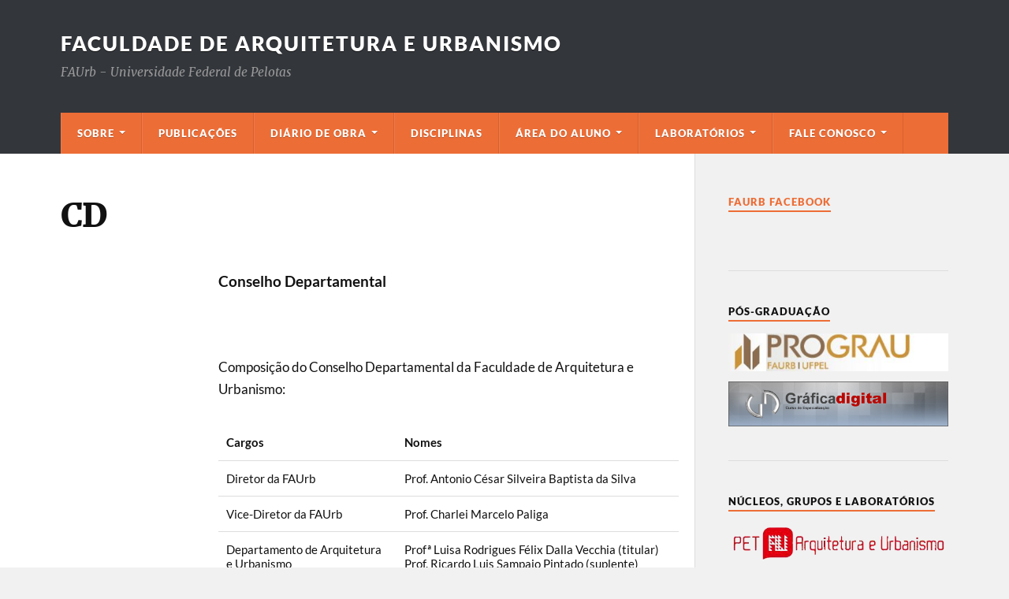

--- FILE ---
content_type: text/html; charset=UTF-8
request_url: https://wp.ufpel.edu.br/faurb/cd/
body_size: 13757
content:
<!DOCTYPE html>

<html class="no-js" lang="pt-BR"
 xmlns:fb="http://ogp.me/ns/fb#">

	<head profile="http://gmpg.org/xfn/11">
		
		<meta http-equiv="Content-Type" content="text/html; charset=UTF-8" />
		<meta name="viewport" content="width=device-width, initial-scale=1.0" >
		 
		<title>CD &#8211; Faculdade de Arquitetura e Urbanismo</title>
<meta name='robots' content='max-image-preview:large' />
<script>document.documentElement.className = document.documentElement.className.replace("no-js","js");</script>
<link rel='dns-prefetch' href='//www.google.com' />
<link rel='dns-prefetch' href='//secure.gravatar.com' />
<link rel='dns-prefetch' href='//stats.wp.com' />
<link rel='dns-prefetch' href='//v0.wordpress.com' />
<link rel="alternate" type="application/rss+xml" title="Feed para Faculdade de Arquitetura e Urbanismo &raquo;" href="https://wp.ufpel.edu.br/faurb/feed/" />
<link rel="alternate" title="oEmbed (JSON)" type="application/json+oembed" href="https://wp.ufpel.edu.br/faurb/wp-json/oembed/1.0/embed?url=https%3A%2F%2Fwp.ufpel.edu.br%2Ffaurb%2Fcd%2F" />
<link rel="alternate" title="oEmbed (XML)" type="text/xml+oembed" href="https://wp.ufpel.edu.br/faurb/wp-json/oembed/1.0/embed?url=https%3A%2F%2Fwp.ufpel.edu.br%2Ffaurb%2Fcd%2F&#038;format=xml" />
<style id='wp-img-auto-sizes-contain-inline-css' type='text/css'>
img:is([sizes=auto i],[sizes^="auto," i]){contain-intrinsic-size:3000px 1500px}
/*# sourceURL=wp-img-auto-sizes-contain-inline-css */
</style>
<style id='wp-emoji-styles-inline-css' type='text/css'>

	img.wp-smiley, img.emoji {
		display: inline !important;
		border: none !important;
		box-shadow: none !important;
		height: 1em !important;
		width: 1em !important;
		margin: 0 0.07em !important;
		vertical-align: -0.1em !important;
		background: none !important;
		padding: 0 !important;
	}
/*# sourceURL=wp-emoji-styles-inline-css */
</style>
<style id='wp-block-library-inline-css' type='text/css'>
:root{--wp-block-synced-color:#7a00df;--wp-block-synced-color--rgb:122,0,223;--wp-bound-block-color:var(--wp-block-synced-color);--wp-editor-canvas-background:#ddd;--wp-admin-theme-color:#007cba;--wp-admin-theme-color--rgb:0,124,186;--wp-admin-theme-color-darker-10:#006ba1;--wp-admin-theme-color-darker-10--rgb:0,107,160.5;--wp-admin-theme-color-darker-20:#005a87;--wp-admin-theme-color-darker-20--rgb:0,90,135;--wp-admin-border-width-focus:2px}@media (min-resolution:192dpi){:root{--wp-admin-border-width-focus:1.5px}}.wp-element-button{cursor:pointer}:root .has-very-light-gray-background-color{background-color:#eee}:root .has-very-dark-gray-background-color{background-color:#313131}:root .has-very-light-gray-color{color:#eee}:root .has-very-dark-gray-color{color:#313131}:root .has-vivid-green-cyan-to-vivid-cyan-blue-gradient-background{background:linear-gradient(135deg,#00d084,#0693e3)}:root .has-purple-crush-gradient-background{background:linear-gradient(135deg,#34e2e4,#4721fb 50%,#ab1dfe)}:root .has-hazy-dawn-gradient-background{background:linear-gradient(135deg,#faaca8,#dad0ec)}:root .has-subdued-olive-gradient-background{background:linear-gradient(135deg,#fafae1,#67a671)}:root .has-atomic-cream-gradient-background{background:linear-gradient(135deg,#fdd79a,#004a59)}:root .has-nightshade-gradient-background{background:linear-gradient(135deg,#330968,#31cdcf)}:root .has-midnight-gradient-background{background:linear-gradient(135deg,#020381,#2874fc)}:root{--wp--preset--font-size--normal:16px;--wp--preset--font-size--huge:42px}.has-regular-font-size{font-size:1em}.has-larger-font-size{font-size:2.625em}.has-normal-font-size{font-size:var(--wp--preset--font-size--normal)}.has-huge-font-size{font-size:var(--wp--preset--font-size--huge)}:root .has-text-align-center{text-align:center}:root .has-text-align-left{text-align:left}:root .has-text-align-right{text-align:right}.has-fit-text{white-space:nowrap!important}#end-resizable-editor-section{display:none}.aligncenter{clear:both}.items-justified-left{justify-content:flex-start}.items-justified-center{justify-content:center}.items-justified-right{justify-content:flex-end}.items-justified-space-between{justify-content:space-between}.screen-reader-text{word-wrap:normal!important;border:0;clip-path:inset(50%);height:1px;margin:-1px;overflow:hidden;padding:0;position:absolute;width:1px}.screen-reader-text:focus{background-color:#ddd;clip-path:none;color:#444;display:block;font-size:1em;height:auto;left:5px;line-height:normal;padding:15px 23px 14px;text-decoration:none;top:5px;width:auto;z-index:100000}html :where(.has-border-color){border-style:solid}html :where([style*=border-top-color]){border-top-style:solid}html :where([style*=border-right-color]){border-right-style:solid}html :where([style*=border-bottom-color]){border-bottom-style:solid}html :where([style*=border-left-color]){border-left-style:solid}html :where([style*=border-width]){border-style:solid}html :where([style*=border-top-width]){border-top-style:solid}html :where([style*=border-right-width]){border-right-style:solid}html :where([style*=border-bottom-width]){border-bottom-style:solid}html :where([style*=border-left-width]){border-left-style:solid}html :where(img[class*=wp-image-]){height:auto;max-width:100%}:where(figure){margin:0 0 1em}html :where(.is-position-sticky){--wp-admin--admin-bar--position-offset:var(--wp-admin--admin-bar--height,0px)}@media screen and (max-width:600px){html :where(.is-position-sticky){--wp-admin--admin-bar--position-offset:0px}}

/*# sourceURL=wp-block-library-inline-css */
</style><style id='global-styles-inline-css' type='text/css'>
:root{--wp--preset--aspect-ratio--square: 1;--wp--preset--aspect-ratio--4-3: 4/3;--wp--preset--aspect-ratio--3-4: 3/4;--wp--preset--aspect-ratio--3-2: 3/2;--wp--preset--aspect-ratio--2-3: 2/3;--wp--preset--aspect-ratio--16-9: 16/9;--wp--preset--aspect-ratio--9-16: 9/16;--wp--preset--color--black: #111;--wp--preset--color--cyan-bluish-gray: #abb8c3;--wp--preset--color--white: #fff;--wp--preset--color--pale-pink: #f78da7;--wp--preset--color--vivid-red: #cf2e2e;--wp--preset--color--luminous-vivid-orange: #ff6900;--wp--preset--color--luminous-vivid-amber: #fcb900;--wp--preset--color--light-green-cyan: #7bdcb5;--wp--preset--color--vivid-green-cyan: #00d084;--wp--preset--color--pale-cyan-blue: #8ed1fc;--wp--preset--color--vivid-cyan-blue: #0693e3;--wp--preset--color--vivid-purple: #9b51e0;--wp--preset--color--accent: #ed6d36;--wp--preset--color--dark-gray: #333;--wp--preset--color--medium-gray: #555;--wp--preset--color--light-gray: #777;--wp--preset--gradient--vivid-cyan-blue-to-vivid-purple: linear-gradient(135deg,rgb(6,147,227) 0%,rgb(155,81,224) 100%);--wp--preset--gradient--light-green-cyan-to-vivid-green-cyan: linear-gradient(135deg,rgb(122,220,180) 0%,rgb(0,208,130) 100%);--wp--preset--gradient--luminous-vivid-amber-to-luminous-vivid-orange: linear-gradient(135deg,rgb(252,185,0) 0%,rgb(255,105,0) 100%);--wp--preset--gradient--luminous-vivid-orange-to-vivid-red: linear-gradient(135deg,rgb(255,105,0) 0%,rgb(207,46,46) 100%);--wp--preset--gradient--very-light-gray-to-cyan-bluish-gray: linear-gradient(135deg,rgb(238,238,238) 0%,rgb(169,184,195) 100%);--wp--preset--gradient--cool-to-warm-spectrum: linear-gradient(135deg,rgb(74,234,220) 0%,rgb(151,120,209) 20%,rgb(207,42,186) 40%,rgb(238,44,130) 60%,rgb(251,105,98) 80%,rgb(254,248,76) 100%);--wp--preset--gradient--blush-light-purple: linear-gradient(135deg,rgb(255,206,236) 0%,rgb(152,150,240) 100%);--wp--preset--gradient--blush-bordeaux: linear-gradient(135deg,rgb(254,205,165) 0%,rgb(254,45,45) 50%,rgb(107,0,62) 100%);--wp--preset--gradient--luminous-dusk: linear-gradient(135deg,rgb(255,203,112) 0%,rgb(199,81,192) 50%,rgb(65,88,208) 100%);--wp--preset--gradient--pale-ocean: linear-gradient(135deg,rgb(255,245,203) 0%,rgb(182,227,212) 50%,rgb(51,167,181) 100%);--wp--preset--gradient--electric-grass: linear-gradient(135deg,rgb(202,248,128) 0%,rgb(113,206,126) 100%);--wp--preset--gradient--midnight: linear-gradient(135deg,rgb(2,3,129) 0%,rgb(40,116,252) 100%);--wp--preset--font-size--small: 15px;--wp--preset--font-size--medium: 20px;--wp--preset--font-size--large: 24px;--wp--preset--font-size--x-large: 42px;--wp--preset--font-size--normal: 17px;--wp--preset--font-size--larger: 28px;--wp--preset--spacing--20: 0.44rem;--wp--preset--spacing--30: 0.67rem;--wp--preset--spacing--40: 1rem;--wp--preset--spacing--50: 1.5rem;--wp--preset--spacing--60: 2.25rem;--wp--preset--spacing--70: 3.38rem;--wp--preset--spacing--80: 5.06rem;--wp--preset--shadow--natural: 6px 6px 9px rgba(0, 0, 0, 0.2);--wp--preset--shadow--deep: 12px 12px 50px rgba(0, 0, 0, 0.4);--wp--preset--shadow--sharp: 6px 6px 0px rgba(0, 0, 0, 0.2);--wp--preset--shadow--outlined: 6px 6px 0px -3px rgb(255, 255, 255), 6px 6px rgb(0, 0, 0);--wp--preset--shadow--crisp: 6px 6px 0px rgb(0, 0, 0);}:where(.is-layout-flex){gap: 0.5em;}:where(.is-layout-grid){gap: 0.5em;}body .is-layout-flex{display: flex;}.is-layout-flex{flex-wrap: wrap;align-items: center;}.is-layout-flex > :is(*, div){margin: 0;}body .is-layout-grid{display: grid;}.is-layout-grid > :is(*, div){margin: 0;}:where(.wp-block-columns.is-layout-flex){gap: 2em;}:where(.wp-block-columns.is-layout-grid){gap: 2em;}:where(.wp-block-post-template.is-layout-flex){gap: 1.25em;}:where(.wp-block-post-template.is-layout-grid){gap: 1.25em;}.has-black-color{color: var(--wp--preset--color--black) !important;}.has-cyan-bluish-gray-color{color: var(--wp--preset--color--cyan-bluish-gray) !important;}.has-white-color{color: var(--wp--preset--color--white) !important;}.has-pale-pink-color{color: var(--wp--preset--color--pale-pink) !important;}.has-vivid-red-color{color: var(--wp--preset--color--vivid-red) !important;}.has-luminous-vivid-orange-color{color: var(--wp--preset--color--luminous-vivid-orange) !important;}.has-luminous-vivid-amber-color{color: var(--wp--preset--color--luminous-vivid-amber) !important;}.has-light-green-cyan-color{color: var(--wp--preset--color--light-green-cyan) !important;}.has-vivid-green-cyan-color{color: var(--wp--preset--color--vivid-green-cyan) !important;}.has-pale-cyan-blue-color{color: var(--wp--preset--color--pale-cyan-blue) !important;}.has-vivid-cyan-blue-color{color: var(--wp--preset--color--vivid-cyan-blue) !important;}.has-vivid-purple-color{color: var(--wp--preset--color--vivid-purple) !important;}.has-black-background-color{background-color: var(--wp--preset--color--black) !important;}.has-cyan-bluish-gray-background-color{background-color: var(--wp--preset--color--cyan-bluish-gray) !important;}.has-white-background-color{background-color: var(--wp--preset--color--white) !important;}.has-pale-pink-background-color{background-color: var(--wp--preset--color--pale-pink) !important;}.has-vivid-red-background-color{background-color: var(--wp--preset--color--vivid-red) !important;}.has-luminous-vivid-orange-background-color{background-color: var(--wp--preset--color--luminous-vivid-orange) !important;}.has-luminous-vivid-amber-background-color{background-color: var(--wp--preset--color--luminous-vivid-amber) !important;}.has-light-green-cyan-background-color{background-color: var(--wp--preset--color--light-green-cyan) !important;}.has-vivid-green-cyan-background-color{background-color: var(--wp--preset--color--vivid-green-cyan) !important;}.has-pale-cyan-blue-background-color{background-color: var(--wp--preset--color--pale-cyan-blue) !important;}.has-vivid-cyan-blue-background-color{background-color: var(--wp--preset--color--vivid-cyan-blue) !important;}.has-vivid-purple-background-color{background-color: var(--wp--preset--color--vivid-purple) !important;}.has-black-border-color{border-color: var(--wp--preset--color--black) !important;}.has-cyan-bluish-gray-border-color{border-color: var(--wp--preset--color--cyan-bluish-gray) !important;}.has-white-border-color{border-color: var(--wp--preset--color--white) !important;}.has-pale-pink-border-color{border-color: var(--wp--preset--color--pale-pink) !important;}.has-vivid-red-border-color{border-color: var(--wp--preset--color--vivid-red) !important;}.has-luminous-vivid-orange-border-color{border-color: var(--wp--preset--color--luminous-vivid-orange) !important;}.has-luminous-vivid-amber-border-color{border-color: var(--wp--preset--color--luminous-vivid-amber) !important;}.has-light-green-cyan-border-color{border-color: var(--wp--preset--color--light-green-cyan) !important;}.has-vivid-green-cyan-border-color{border-color: var(--wp--preset--color--vivid-green-cyan) !important;}.has-pale-cyan-blue-border-color{border-color: var(--wp--preset--color--pale-cyan-blue) !important;}.has-vivid-cyan-blue-border-color{border-color: var(--wp--preset--color--vivid-cyan-blue) !important;}.has-vivid-purple-border-color{border-color: var(--wp--preset--color--vivid-purple) !important;}.has-vivid-cyan-blue-to-vivid-purple-gradient-background{background: var(--wp--preset--gradient--vivid-cyan-blue-to-vivid-purple) !important;}.has-light-green-cyan-to-vivid-green-cyan-gradient-background{background: var(--wp--preset--gradient--light-green-cyan-to-vivid-green-cyan) !important;}.has-luminous-vivid-amber-to-luminous-vivid-orange-gradient-background{background: var(--wp--preset--gradient--luminous-vivid-amber-to-luminous-vivid-orange) !important;}.has-luminous-vivid-orange-to-vivid-red-gradient-background{background: var(--wp--preset--gradient--luminous-vivid-orange-to-vivid-red) !important;}.has-very-light-gray-to-cyan-bluish-gray-gradient-background{background: var(--wp--preset--gradient--very-light-gray-to-cyan-bluish-gray) !important;}.has-cool-to-warm-spectrum-gradient-background{background: var(--wp--preset--gradient--cool-to-warm-spectrum) !important;}.has-blush-light-purple-gradient-background{background: var(--wp--preset--gradient--blush-light-purple) !important;}.has-blush-bordeaux-gradient-background{background: var(--wp--preset--gradient--blush-bordeaux) !important;}.has-luminous-dusk-gradient-background{background: var(--wp--preset--gradient--luminous-dusk) !important;}.has-pale-ocean-gradient-background{background: var(--wp--preset--gradient--pale-ocean) !important;}.has-electric-grass-gradient-background{background: var(--wp--preset--gradient--electric-grass) !important;}.has-midnight-gradient-background{background: var(--wp--preset--gradient--midnight) !important;}.has-small-font-size{font-size: var(--wp--preset--font-size--small) !important;}.has-medium-font-size{font-size: var(--wp--preset--font-size--medium) !important;}.has-large-font-size{font-size: var(--wp--preset--font-size--large) !important;}.has-x-large-font-size{font-size: var(--wp--preset--font-size--x-large) !important;}
/*# sourceURL=global-styles-inline-css */
</style>

<style id='classic-theme-styles-inline-css' type='text/css'>
.wp-block-button__link{background-color:#32373c;border-radius:9999px;box-shadow:none;color:#fff;font-size:1.125em;padding:calc(.667em + 2px) calc(1.333em + 2px);text-decoration:none}.wp-block-file__button{background:#32373c;color:#fff}.wp-block-accordion-heading{margin:0}.wp-block-accordion-heading__toggle{background-color:inherit!important;color:inherit!important}.wp-block-accordion-heading__toggle:not(:focus-visible){outline:none}.wp-block-accordion-heading__toggle:focus,.wp-block-accordion-heading__toggle:hover{background-color:inherit!important;border:none;box-shadow:none;color:inherit;padding:var(--wp--preset--spacing--20,1em) 0;text-decoration:none}.wp-block-accordion-heading__toggle:focus-visible{outline:auto;outline-offset:0}
/*# sourceURL=https://wp.ufpel.edu.br/faurb/wp-content/plugins/gutenberg/build/styles/block-library/classic.css */
</style>
<link rel='stylesheet' id='contact-form-7-css' href='https://wp.ufpel.edu.br/faurb/wp-content/plugins/contact-form-7/includes/css/styles.css?ver=1768235136' type='text/css' media='all' />
<link rel='stylesheet' id='dashicons-css' href='https://wp.ufpel.edu.br/faurb/wp-includes/css/dashicons.min.css?ver=1768233223' type='text/css' media='all' />
<link rel='stylesheet' id='cobalto-css' href='https://wp.ufpel.edu.br/faurb/wp-content/plugins/dados-cobalto/css/frontend.css?ver=1727096648' type='text/css' media='all' />
<link rel='stylesheet' id='fullcalendar-css' href='https://wp.ufpel.edu.br/faurb/wp-content/plugins/dados-cobalto/js/fullcalendar-5.11.0/lib/main.min.css?ver=1727096649' type='text/css' media='all' />
<link rel='stylesheet' id='wpipessoa-css' href='https://wp.ufpel.edu.br/faurb/wp-content/plugins/wpi-pessoas/css/frontend.css?ver=1572361390' type='text/css' media='all' />
<link rel='stylesheet' id='parent-style-css' href='https://wp.ufpel.edu.br/faurb/wp-content/themes/rowling/style.css?ver=1661875246' type='text/css' media='all' />
<link rel='stylesheet' id='federalfm-css' href='https://wp.ufpel.edu.br/faurb/wp-content/plugins/widgets-ufpel/radio/frontend.css?ver=1661875529' type='text/css' media='all' />
<link rel='stylesheet' id='federalfm-skin-css' href='https://wp.ufpel.edu.br/faurb/wp-content/plugins/widgets-ufpel/radio/jplayer/skin.css?ver=1661875529' type='text/css' media='all' />
<link rel='stylesheet' id='previsao-cppmet-css' href='https://wp.ufpel.edu.br/faurb/wp-content/plugins/widgets-ufpel/previsao/frontend.css?ver=1661875528' type='text/css' media='all' />
<link rel='stylesheet' id='arquivoinst-widget-css' href='https://wp.ufpel.edu.br/faurb/wp-content/plugins/widgets-ufpel/arquivo//frontend.css?ver=1661875528' type='text/css' media='all' />
<link rel='stylesheet' id='manchete-widget-styles-css' href='https://wp.ufpel.edu.br/faurb/wp-content/plugins/widgets-ufpel/manchete//frontend.css?ver=1661875528' type='text/css' media='all' />
<link rel='stylesheet' id='widget_attachments_frontend_css-css' href='https://wp.ufpel.edu.br/faurb/wp-content/plugins/attach-files-widget//assets/css/frontend.css?ver=1454595191' type='text/css' media='all' />
<style id='jetpack_facebook_likebox-inline-css' type='text/css'>
.widget_facebook_likebox {
	overflow: hidden;
}

/*# sourceURL=https://wp.ufpel.edu.br/faurb/wp-content/plugins/jetpack/modules/widgets/facebook-likebox/style.css */
</style>
<link rel='stylesheet' id='sharedaddy-css' href='https://wp.ufpel.edu.br/faurb/wp-content/plugins/jetpack/modules/sharedaddy/sharing.css?ver=1768235152' type='text/css' media='all' />
<link rel='stylesheet' id='social-logos-css' href='https://wp.ufpel.edu.br/faurb/wp-content/plugins/jetpack/_inc/social-logos/social-logos.min.css?ver=1768235152' type='text/css' media='all' />
<link rel='stylesheet' id='rowling_google_fonts-css' href='https://wp.ufpel.edu.br/faurb/wp-content/themes/rowling/assets/css/fonts.css?ver=1661875246' type='text/css' media='all' />
<link rel='stylesheet' id='rowling_fontawesome-css' href='https://wp.ufpel.edu.br/faurb/wp-content/themes/rowling/assets/css/font-awesome.min.css?ver=1661875246' type='text/css' media='all' />
<link rel='stylesheet' id='rowling_style-css' href='https://wp.ufpel.edu.br/faurb/wp-content/themes/rowling-wpi/style.css?ver=1587731204' type='text/css' media='all' />
<script type="text/javascript" src="https://wp.ufpel.edu.br/faurb/wp-includes/js/jquery/jquery.min.js?ver=1754069796" id="jquery-core-js"></script>
<script type="text/javascript" src="https://wp.ufpel.edu.br/faurb/wp-includes/js/jquery/jquery-migrate.min.js?ver=1693343920" id="jquery-migrate-js"></script>
<script type="text/javascript" src="https://wp.ufpel.edu.br/faurb/wp-content/themes/rowling/assets/js/flexslider.js?ver=1661875246" id="rowling_flexslider-js"></script>
<script type="text/javascript" src="https://wp.ufpel.edu.br/faurb/wp-content/themes/rowling/assets/js/doubletaptogo.js?ver=1661875246" id="rowling_doubletap-js"></script>
<script type="text/javascript" src="https://wp.ufpel.edu.br/faurb/wp-content/plugins/widgets-ufpel/radio/jplayer/jplayer/jquery.jplayer.min.js?ver=1661875529" id="federalfm-player-js"></script>
<script type="text/javascript" id="federalfm-js-extra">
/* <![CDATA[ */
var dadosPHP = {"widget_url":"https://wp.ufpel.edu.br/faurb/wp-content/plugins/widgets-ufpel/radio/","autoplay":"","msg_agora":"Agora:","msg_erro":"Fluxo de \u00e1udio n\u00e3o dispon\u00edvel"};
//# sourceURL=federalfm-js-extra
/* ]]> */
</script>
<script type="text/javascript" src="https://wp.ufpel.edu.br/faurb/wp-content/plugins/widgets-ufpel/radio/frontend.js?ver=1757509216" id="federalfm-js"></script>
<link rel="https://api.w.org/" href="https://wp.ufpel.edu.br/faurb/wp-json/" /><link rel="alternate" title="JSON" type="application/json" href="https://wp.ufpel.edu.br/faurb/wp-json/wp/v2/pages/345" /><link rel="EditURI" type="application/rsd+xml" title="RSD" href="https://wp.ufpel.edu.br/faurb/xmlrpc.php?rsd" />
<link rel="canonical" href="https://wp.ufpel.edu.br/faurb/cd/" />
<link rel='shortlink' href='https://wp.me/P7YVy4-5z' />
<meta property="fb:app_id" content="Róger Braga"/><meta property="fb:admins" content="Róger Braga"/>	<style>img#wpstats{display:none}</style>
		<!-- Customizer CSS --><style type="text/css">a { color:#ed6d36; }.blog-title a:hover { color:#ed6d36; }.navigation .section-inner { background-color:#ed6d36; }.primary-menu ul li:hover > a { color:#ed6d36; }.search-container .search-button:hover { color:#ed6d36; }.sticky .sticky-tag { background-color:#ed6d36; }.sticky .sticky-tag:after { border-right-color:#ed6d36; }.sticky .sticky-tag:after { border-left-color:#ed6d36; }.post-categories { color:#ed6d36; }.single .post-meta a { color:#ed6d36; }.single .post-meta a:hover { border-bottom-color:#ed6d36; }.single-post .post-image-caption .fa { color:#ed6d36; }.related-post .category { color:#ed6d36; }p.intro { color:#ed6d36; }blockquote:after { color:#ed6d36; }fieldset legend { background-color:#ed6d36; }button, .button, .faux-button, :root .wp-block-button__link, :root .wp-block-file__button, input[type="button"], input[type="reset"], input[type="submit"] { background-color:#ed6d36; }:root .has-accent-color { color:#ed6d36; }:root .has-accent-background-color { background-color:#ed6d36; }.page-edit-link { color:#ed6d36; }.post-content .page-links a:hover { background-color:#ed6d36; }.post-tags a:hover { background-color:#ed6d36; }.post-tags a:hover:before { border-right-color:#ed6d36; }.post-navigation h4 a:hover { color:#ed6d36; }.comments-title-container .fa { color:#ed6d36; }.comment-reply-title .fa { color:#ed6d36; }.comments .pingbacks li a:hover { color:#ed6d36; }.comment-header h4 a { color:#ed6d36; }.bypostauthor .comment-author-icon { background-color:#ed6d36; }.comments-nav a:hover { color:#ed6d36; }.pingbacks-title { border-bottom-color:#ed6d36; }.archive-title { border-bottom-color:#ed6d36; }.archive-nav a:hover { color:#ed6d36; }.widget-title { border-bottom-color:#ed6d36; }.widget-content .textwidget a:hover { color:#ed6d36; }.widget_archive li a:hover { color:#ed6d36; }.widget_categories li a:hover { color:#ed6d36; }.widget_meta li a:hover { color:#ed6d36; }.widget_nav_menu li a:hover { color:#ed6d36; }.widget_rss .widget-content ul a.rsswidget:hover { color:#ed6d36; }#wp-calendar thead th { color:#ed6d36; }#wp-calendar tfoot a:hover { color:#ed6d36; }.widget .tagcloud a:hover { background-color:#ed6d36; }.widget .tagcloud a:hover:before { border-right-color:#ed6d36; }.footer .widget .tagcloud a:hover { background-color:#ed6d36; }.footer .widget .tagcloud a:hover:before { border-right-color:#ed6d36; }.wrapper .search-button:hover { color:#ed6d36; }.to-the-top { background-color:#ed6d36; }.credits .copyright a:hover { color:#ed6d36; }.nav-toggle { background-color:#ed6d36; }.mobile-menu { background-color:#ed6d36; }</style><!--/Customizer CSS-->
<!-- Jetpack Open Graph Tags -->
<meta property="og:type" content="article" />
<meta property="og:title" content="CD" />
<meta property="og:url" content="https://wp.ufpel.edu.br/faurb/cd/" />
<meta property="og:description" content="Conselho Departamental &nbsp; Composição do Conselho Departamental da Faculdade de Arquitetura e Urbanismo: Cargos Nomes Diretor da FAUrb Prof. Antonio César Silveira Baptista da Silva Vice-Diretor…" />
<meta property="article:published_time" content="2018-04-06T20:36:33+00:00" />
<meta property="article:modified_time" content="2025-09-29T14:30:52+00:00" />
<meta property="og:site_name" content="Faculdade de Arquitetura e Urbanismo" />
<meta property="og:image" content="https://wp.ufpel.edu.br/faurb/files/2018/03/cropped-faurb2018-2.jpg" />
<meta property="og:image:width" content="512" />
<meta property="og:image:height" content="512" />
<meta property="og:image:alt" content="" />
<meta property="og:locale" content="pt_BR" />
<meta name="twitter:text:title" content="CD" />
<meta name="twitter:image" content="https://wp.ufpel.edu.br/faurb/files/2018/03/cropped-faurb2018-2-270x270.jpg" />
<meta name="twitter:card" content="summary" />

<!-- End Jetpack Open Graph Tags -->
<link rel="icon" href="https://wp.ufpel.edu.br/faurb/files/2018/03/cropped-faurb2018-2-32x32.jpg" sizes="32x32" />
<link rel="icon" href="https://wp.ufpel.edu.br/faurb/files/2018/03/cropped-faurb2018-2-192x192.jpg" sizes="192x192" />
<link rel="apple-touch-icon" href="https://wp.ufpel.edu.br/faurb/files/2018/03/cropped-faurb2018-2-180x180.jpg" />
<meta name="msapplication-TileImage" content="https://wp.ufpel.edu.br/faurb/files/2018/03/cropped-faurb2018-2-270x270.jpg" />

<!-- Matomo -->
<script type="text/javascript">
  var _paq = _paq || [];
  _paq.push(['trackPageView']);
  _paq.push(['enableLinkTracking']);
  (function() {
    var u="https://stats.ufpel.edu.br/";
    _paq.push(['setTrackerUrl', u+'piwik.php']);
    _paq.push(['setSiteId', '5']);
    var d=document, g=d.createElement('script'), s=d.getElementsByTagName('script')[0];
    g.type='text/javascript'; g.async=true; g.defer=true; g.src=u+'piwik.js'; s.parentNode.insertBefore(g,s);
  })();
</script>
<noscript><p><img src="https://stats.ufpel.edu.br/piwik.php?idsite=5&amp;rec=1" style="border:0;" alt="" /></p></noscript>
<!-- End Matomo Code -->

	
	</head>
	
	<body class="wp-singular page-template-default page page-id-345 wp-theme-rowling wp-child-theme-rowling-wpi">

		
		<a class="skip-link button" href="#site-content">Skip to the content</a>
		
				
		<div class="search-container">
			
			<div class="section-inner">
			
				
<form method="get" class="search-form" id="search-form-697240e984ab3" action="https://wp.ufpel.edu.br/faurb/">
	<input type="search" class="search-field" placeholder="Buscar" name="s" id="search-form-697240e984ab4" /> 
	<button type="submit" class="search-button"><div class="fa fw fa-search"></div><span class="screen-reader-text">Search</span></button>
</form>			
			</div><!-- .section-inner -->
			
		</div><!-- .search-container -->
		
		<header class="header-wrapper">
		
			<div class="header">
					
				<div class="section-inner">
				
					
						<div class="blog-title">
							<a href="https://wp.ufpel.edu.br/faurb" rel="home">Faculdade de Arquitetura e Urbanismo</a>
						</div>
					
													<div class="blog-description"><p>FAUrb - Universidade Federal de Pelotas</p>
</div>
											
										
					<div class="nav-toggle">
						
						<div class="bars">
							<div class="bar"></div>
							<div class="bar"></div>
							<div class="bar"></div>
						</div>
						
					</div><!-- .nav-toggle -->
				
				</div><!-- .section-inner -->
				
			</div><!-- .header -->
			
			<div class="navigation">
				
				<div class="section-inner group">
					
					<ul class="primary-menu reset-list-style dropdown-menu">
						
						<li id="menu-item-3518" class="menu-item menu-item-type-custom menu-item-object-custom current-menu-ancestor menu-item-has-children menu-item-3518"><a href="#">Sobre</a>
<ul class="sub-menu">
	<li id="menu-item-3507" class="menu-item menu-item-type-post_type menu-item-object-page menu-item-3507"><a href="https://wp.ufpel.edu.br/faurb/historia/">História</a></li>
	<li id="menu-item-3687" class="menu-item menu-item-type-post_type menu-item-object-page menu-item-3687"><a href="https://wp.ufpel.edu.br/faurb/setores/">Setores</a></li>
	<li id="menu-item-3496" class="menu-item menu-item-type-post_type menu-item-object-page menu-item-3496"><a href="https://wp.ufpel.edu.br/faurb/corpo-docente/">Corpo Docente</a></li>
	<li id="menu-item-3476" class="menu-item menu-item-type-post_type menu-item-object-page menu-item-3476"><a href="https://wp.ufpel.edu.br/faurb/tecnicos-administrativos/">Técnicos Administrativos</a></li>
	<li id="menu-item-3498" class="menu-item menu-item-type-post_type menu-item-object-page current-menu-ancestor current-menu-parent current_page_parent current_page_ancestor menu-item-has-children menu-item-3498"><a href="https://wp.ufpel.edu.br/faurb/direcao/">DIREÇÃO</a>
	<ul class="sub-menu">
		<li id="menu-item-3493" class="menu-item menu-item-type-post_type menu-item-object-page current-menu-item page_item page-item-345 current_page_item menu-item-3493"><a href="https://wp.ufpel.edu.br/faurb/cd/" aria-current="page">CD</a></li>
		<li id="menu-item-3472" class="menu-item menu-item-type-post_type menu-item-object-page menu-item-3472"><a href="https://wp.ufpel.edu.br/faurb/etapa-propositiva/">Plano de Desenvolvimento da Unidade – Etapa Propositiva</a></li>
	</ul>
</li>
</ul>
</li>
<li id="menu-item-3474" class="menu-item menu-item-type-post_type menu-item-object-page menu-item-3474"><a href="https://wp.ufpel.edu.br/faurb/publicacoes/">Publicações</a></li>
<li id="menu-item-3481" class="menu-item menu-item-type-post_type menu-item-object-page menu-item-has-children menu-item-3481"><a href="https://wp.ufpel.edu.br/faurb/diario-de-obra/">DIÁRIO DE OBRA</a>
<ul class="sub-menu">
	<li id="menu-item-3576" class="menu-item menu-item-type-post_type menu-item-object-page menu-item-3576"><a href="https://wp.ufpel.edu.br/faurb/registro-da-estrutura-de-madeira-e-telhas/">Registro da estrutura de madeira e telhas</a></li>
	<li id="menu-item-3590" class="menu-item menu-item-type-post_type menu-item-object-page menu-item-3590"><a href="https://wp.ufpel.edu.br/faurb/projeto-executivo-obra-faurb/">Projeto executivo – Obra FAUrb</a></li>
</ul>
</li>
<li id="menu-item-3499" class="menu-item menu-item-type-post_type menu-item-object-page menu-item-3499"><a href="https://wp.ufpel.edu.br/faurb/disciplinas/">DISCIPLINAS</a></li>
<li id="menu-item-3516" class="menu-item menu-item-type-custom menu-item-object-custom menu-item-has-children menu-item-3516"><a href="#">Área do Aluno</a>
<ul class="sub-menu">
	<li id="menu-item-3471" class="menu-item menu-item-type-post_type menu-item-object-page menu-item-3471"><a href="https://wp.ufpel.edu.br/faurb/horarios-2025-01-atualizados/">HORÁRIOS 2025/01 ATUALIZADOS</a></li>
	<li id="menu-item-3511" class="menu-item menu-item-type-post_type menu-item-object-page menu-item-3511"><a href="https://wp.ufpel.edu.br/faurb/lista-de-disciplinas-do-banco-universal/">Lista de disciplinas do banco universal</a></li>
	<li id="menu-item-3501" class="menu-item menu-item-type-post_type menu-item-object-page menu-item-3501"><a href="https://wp.ufpel.edu.br/faurb/documentos-estagios/">Estágios</a></li>
	<li id="menu-item-3502" class="menu-item menu-item-type-post_type menu-item-object-page menu-item-3502"><a href="https://wp.ufpel.edu.br/faurb/formaturas/">Formaturas</a></li>
	<li id="menu-item-3504" class="menu-item menu-item-type-post_type menu-item-object-page menu-item-3504"><a href="https://wp.ufpel.edu.br/faurb/galeria-de-fotos/">Galeria de Fotos</a></li>
	<li id="menu-item-3503" class="menu-item menu-item-type-post_type menu-item-object-page menu-item-3503"><a href="https://wp.ufpel.edu.br/faurb/formaturas-formandos/">Formaturas Formandos</a></li>
	<li id="menu-item-3475" class="menu-item menu-item-type-post_type menu-item-object-page menu-item-3475"><a href="https://wp.ufpel.edu.br/faurb/formaturas-quadros/">Quadros de Formatura</a></li>
	<li id="menu-item-3473" class="menu-item menu-item-type-post_type menu-item-object-page menu-item-3473"><a href="https://wp.ufpel.edu.br/faurb/projeto-pedagogico/">Projeto Pedagógico</a></li>
</ul>
</li>
<li id="menu-item-3515" class="menu-item menu-item-type-custom menu-item-object-custom menu-item-has-children menu-item-3515"><a href="#">Laboratórios</a>
<ul class="sub-menu">
	<li id="menu-item-3484" class="menu-item menu-item-type-post_type menu-item-object-page menu-item-3484"><a href="https://wp.ufpel.edu.br/faurb/neab/">NEAB</a></li>
	<li id="menu-item-3483" class="menu-item menu-item-type-post_type menu-item-object-page menu-item-3483"><a href="https://wp.ufpel.edu.br/faurb/naurb/">NAURB</a></li>
	<li id="menu-item-3505" class="menu-item menu-item-type-post_type menu-item-object-page menu-item-3505"><a href="https://wp.ufpel.edu.br/faurb/gecon/">GECON</a></li>
	<li id="menu-item-3506" class="menu-item menu-item-type-post_type menu-item-object-page menu-item-3506"><a href="https://wp.ufpel.edu.br/faurb/gegradi/">GEGRADI</a></li>
	<li id="menu-item-3509" class="menu-item menu-item-type-post_type menu-item-object-page menu-item-3509"><a href="https://wp.ufpel.edu.br/faurb/labcom/">LABCOM</a></li>
	<li id="menu-item-3510" class="menu-item menu-item-type-post_type menu-item-object-page menu-item-3510"><a href="https://wp.ufpel.edu.br/faurb/linse/">LINSE</a></li>
	<li id="menu-item-3508" class="menu-item menu-item-type-post_type menu-item-object-page menu-item-3508"><a href="https://wp.ufpel.edu.br/faurb/labcee/">LABCEE</a></li>
</ul>
</li>
<li id="menu-item-3495" class="menu-item menu-item-type-post_type menu-item-object-page menu-item-has-children menu-item-3495"><a href="https://wp.ufpel.edu.br/faurb/contato/">Fale Conosco</a>
<ul class="sub-menu">
	<li id="menu-item-3477" class="menu-item menu-item-type-post_type menu-item-object-page menu-item-3477"><a href="https://wp.ufpel.edu.br/faurb/telefones/">Telefones</a></li>
	<li id="menu-item-3492" class="menu-item menu-item-type-post_type menu-item-object-page menu-item-3492"><a href="https://wp.ufpel.edu.br/faurb/cargos-e-contato/">Cargos e Contato</a></li>
</ul>
</li>
															
					</ul>
					
				</div><!-- .section-inner -->
				
			</div><!-- .navigation -->
				
			<ul class="mobile-menu reset-list-style">
				
				<li class="menu-item menu-item-type-custom menu-item-object-custom current-menu-ancestor menu-item-has-children menu-item-3518"><a href="#">Sobre</a>
<ul class="sub-menu">
	<li class="menu-item menu-item-type-post_type menu-item-object-page menu-item-3507"><a href="https://wp.ufpel.edu.br/faurb/historia/">História</a></li>
	<li class="menu-item menu-item-type-post_type menu-item-object-page menu-item-3687"><a href="https://wp.ufpel.edu.br/faurb/setores/">Setores</a></li>
	<li class="menu-item menu-item-type-post_type menu-item-object-page menu-item-3496"><a href="https://wp.ufpel.edu.br/faurb/corpo-docente/">Corpo Docente</a></li>
	<li class="menu-item menu-item-type-post_type menu-item-object-page menu-item-3476"><a href="https://wp.ufpel.edu.br/faurb/tecnicos-administrativos/">Técnicos Administrativos</a></li>
	<li class="menu-item menu-item-type-post_type menu-item-object-page current-menu-ancestor current-menu-parent current_page_parent current_page_ancestor menu-item-has-children menu-item-3498"><a href="https://wp.ufpel.edu.br/faurb/direcao/">DIREÇÃO</a>
	<ul class="sub-menu">
		<li class="menu-item menu-item-type-post_type menu-item-object-page current-menu-item page_item page-item-345 current_page_item menu-item-3493"><a href="https://wp.ufpel.edu.br/faurb/cd/" aria-current="page">CD</a></li>
		<li class="menu-item menu-item-type-post_type menu-item-object-page menu-item-3472"><a href="https://wp.ufpel.edu.br/faurb/etapa-propositiva/">Plano de Desenvolvimento da Unidade – Etapa Propositiva</a></li>
	</ul>
</li>
</ul>
</li>
<li class="menu-item menu-item-type-post_type menu-item-object-page menu-item-3474"><a href="https://wp.ufpel.edu.br/faurb/publicacoes/">Publicações</a></li>
<li class="menu-item menu-item-type-post_type menu-item-object-page menu-item-has-children menu-item-3481"><a href="https://wp.ufpel.edu.br/faurb/diario-de-obra/">DIÁRIO DE OBRA</a>
<ul class="sub-menu">
	<li class="menu-item menu-item-type-post_type menu-item-object-page menu-item-3576"><a href="https://wp.ufpel.edu.br/faurb/registro-da-estrutura-de-madeira-e-telhas/">Registro da estrutura de madeira e telhas</a></li>
	<li class="menu-item menu-item-type-post_type menu-item-object-page menu-item-3590"><a href="https://wp.ufpel.edu.br/faurb/projeto-executivo-obra-faurb/">Projeto executivo – Obra FAUrb</a></li>
</ul>
</li>
<li class="menu-item menu-item-type-post_type menu-item-object-page menu-item-3499"><a href="https://wp.ufpel.edu.br/faurb/disciplinas/">DISCIPLINAS</a></li>
<li class="menu-item menu-item-type-custom menu-item-object-custom menu-item-has-children menu-item-3516"><a href="#">Área do Aluno</a>
<ul class="sub-menu">
	<li class="menu-item menu-item-type-post_type menu-item-object-page menu-item-3471"><a href="https://wp.ufpel.edu.br/faurb/horarios-2025-01-atualizados/">HORÁRIOS 2025/01 ATUALIZADOS</a></li>
	<li class="menu-item menu-item-type-post_type menu-item-object-page menu-item-3511"><a href="https://wp.ufpel.edu.br/faurb/lista-de-disciplinas-do-banco-universal/">Lista de disciplinas do banco universal</a></li>
	<li class="menu-item menu-item-type-post_type menu-item-object-page menu-item-3501"><a href="https://wp.ufpel.edu.br/faurb/documentos-estagios/">Estágios</a></li>
	<li class="menu-item menu-item-type-post_type menu-item-object-page menu-item-3502"><a href="https://wp.ufpel.edu.br/faurb/formaturas/">Formaturas</a></li>
	<li class="menu-item menu-item-type-post_type menu-item-object-page menu-item-3504"><a href="https://wp.ufpel.edu.br/faurb/galeria-de-fotos/">Galeria de Fotos</a></li>
	<li class="menu-item menu-item-type-post_type menu-item-object-page menu-item-3503"><a href="https://wp.ufpel.edu.br/faurb/formaturas-formandos/">Formaturas Formandos</a></li>
	<li class="menu-item menu-item-type-post_type menu-item-object-page menu-item-3475"><a href="https://wp.ufpel.edu.br/faurb/formaturas-quadros/">Quadros de Formatura</a></li>
	<li class="menu-item menu-item-type-post_type menu-item-object-page menu-item-3473"><a href="https://wp.ufpel.edu.br/faurb/projeto-pedagogico/">Projeto Pedagógico</a></li>
</ul>
</li>
<li class="menu-item menu-item-type-custom menu-item-object-custom menu-item-has-children menu-item-3515"><a href="#">Laboratórios</a>
<ul class="sub-menu">
	<li class="menu-item menu-item-type-post_type menu-item-object-page menu-item-3484"><a href="https://wp.ufpel.edu.br/faurb/neab/">NEAB</a></li>
	<li class="menu-item menu-item-type-post_type menu-item-object-page menu-item-3483"><a href="https://wp.ufpel.edu.br/faurb/naurb/">NAURB</a></li>
	<li class="menu-item menu-item-type-post_type menu-item-object-page menu-item-3505"><a href="https://wp.ufpel.edu.br/faurb/gecon/">GECON</a></li>
	<li class="menu-item menu-item-type-post_type menu-item-object-page menu-item-3506"><a href="https://wp.ufpel.edu.br/faurb/gegradi/">GEGRADI</a></li>
	<li class="menu-item menu-item-type-post_type menu-item-object-page menu-item-3509"><a href="https://wp.ufpel.edu.br/faurb/labcom/">LABCOM</a></li>
	<li class="menu-item menu-item-type-post_type menu-item-object-page menu-item-3510"><a href="https://wp.ufpel.edu.br/faurb/linse/">LINSE</a></li>
	<li class="menu-item menu-item-type-post_type menu-item-object-page menu-item-3508"><a href="https://wp.ufpel.edu.br/faurb/labcee/">LABCEE</a></li>
</ul>
</li>
<li class="menu-item menu-item-type-post_type menu-item-object-page menu-item-has-children menu-item-3495"><a href="https://wp.ufpel.edu.br/faurb/contato/">Fale Conosco</a>
<ul class="sub-menu">
	<li class="menu-item menu-item-type-post_type menu-item-object-page menu-item-3477"><a href="https://wp.ufpel.edu.br/faurb/telefones/">Telefones</a></li>
	<li class="menu-item menu-item-type-post_type menu-item-object-page menu-item-3492"><a href="https://wp.ufpel.edu.br/faurb/cargos-e-contato/">Cargos e Contato</a></li>
</ul>
</li>
				
			</ul><!-- .mobile-menu -->
				
		</header><!-- .header-wrapper -->

		<main id="site-content">
<div class="wrapper section-inner group">
	
	<div class="content">
												        
				
				<article id="post-345" class="single single-post group post-345 page type-page status-publish hentry">
					
					<div class="post-header">
											
						<h1 class="post-title">CD</h1>						
					</div><!-- .post-header -->
					
												
					<div class="post-inner">
		
						<div class="post-content entry-content">
						
							<p><strong><span style="font-size: 14pt;">Conselho Departamental</span></strong></p>
<p>&nbsp;</p>
<p>Composição do Conselho Departamental da Faculdade de Arquitetura e Urbanismo:</p>
<table style="width: 584px;">
<tbody>
<tr style="height: 45px;">
<td style="width: 247px; height: 45px;" width="288"><strong>Cargos </strong></td>
<td style="width: 412px; height: 45px;" width="288"><strong>Nomes</strong></td>
</tr>
<tr style="height: 45px;">
<td style="width: 247px; height: 45px;" width="288">Diretor da FAUrb</td>
<td style="width: 412px; height: 45px;" width="288">Prof. Antonio César Silveira Baptista da Silva</td>
</tr>
<tr style="height: 45px;">
<td style="width: 247px; height: 45px;" width="288">Vice-Diretor da FAUrb</td>
<td style="width: 412px; height: 45px;" width="288">Prof. Charlei Marcelo Paliga</td>
</tr>
<tr style="height: 63px;">
<td style="width: 247px; height: 63px;" width="288">Departamento de Arquitetura e Urbanismo</td>
<td style="width: 412px; height: 63px;" width="288">Profª Luisa Rodrigues Félix Dalla Vecchia (titular)<br />
Prof. Ricardo Luis Sampaio Pintado (suplente)</td>
</tr>
<tr style="height: 63px;">
<td style="width: 247px; height: 63px;" width="288">Departamento de Tecnologia da Construção</td>
<td style="width: 412px; height: 63px;" width="288">Prof. Fábio Kellermann Schramm (titular)<br />
Prof. Charlei Marcelo Paliga (suplente)</td>
</tr>
<tr style="height: 63px;">
<td style="width: 247px; height: 63px;" width="288">Curso de Graduação em Arquitetura e Urbanismo</td>
<td style="width: 412px; height: 63px;" width="288">Profª Isabel Tourinho Salamoni (titular)<br />
Profª Ana Paula Polidori Zechlinski (suplente)</td>
</tr>
<tr style="height: 63px;">
<td style="width: 247px; height: 63px;" width="288">Representante da Pós-Graduação</td>
<td style="width: 412px; height: 63px;" width="288">Profª Celina Maria Britto Correa (titular)<br />
Profª Natalia Naoumova (suplente)</td>
</tr>
<tr style="height: 63px;">
<td style="width: 247px; height: 63px;">Representante dos Professores Classe D – Titular</td>
<td style="width: 412px; height: 63px;">Profª Celia Helena Castro Gonsales (titular)<br />
Profª Adriane Borda Almeida da Silva (suplente)</td>
</tr>
<tr style="height: 63px;">
<td style="width: 247px; height: 63px;">Representante dos Professores Classe C – Associado</td>
<td style="width: 412px; height: 63px;">Profª Ana Paula Neto de Faria (titular)<br />
Profª Aline Montagna da Silveira (suplente)</td>
</tr>
<tr style="height: 63px;">
<td style="width: 247px; height: 63px;" width="288">Representante dos Professores Classe B – Adjunto</td>
<td style="width: 412px; height: 63px;" width="288">Profª Lisandra Fachinello Krebs (titular)<br />
Profª Mauren Aurich (suplente)</td>
</tr>
<tr style="height: 10px;">
<td style="width: 247px; height: 10px;" width="288">Representante dos Professores Classe A – Assistente</td>
<td style="width: 412px; height: 10px;" width="288">Profª Roberta Mulazzani Doleys Soares (titular)<br />
Profª Luana Pavan Detoni (suplente)</td>
</tr>
<tr style="height: 45px;">
<td style="width: 247px; height: 45px;" width="288">Representantes dos Servidores Técnico-Administrativos</td>
<td style="width: 412px; height: 45px;" width="288">Assist. Adm. Diego Pacheco Nogueira<br />
Assist. Adm. Cristiane dos Santos Nunes</td>
</tr>
<tr>
<td style="width: 247px;">Representante Discente</td>
<td style="width: 412px;">Acad. Kaynã Faria Echevenguá (titular)<br />
Acad. Jonatan Soares Moreira (suplente)</td>
</tr>
</tbody>
</table>
<p>&nbsp;</p>
<p>&nbsp;</p>
<div class="sharedaddy sd-sharing-enabled"><div class="robots-nocontent sd-block sd-social sd-social-icon sd-sharing"><h3 class="sd-title">Compartilhe:</h3><div class="sd-content"><ul><li class="share-facebook"><a rel="nofollow noopener noreferrer"
				data-shared="sharing-facebook-345"
				class="share-facebook sd-button share-icon no-text"
				href="https://wp.ufpel.edu.br/faurb/cd/?share=facebook"
				target="_blank"
				aria-labelledby="sharing-facebook-345"
				>
				<span id="sharing-facebook-345" hidden>Clique para compartilhar no Facebook(abre em nova janela)</span>
				<span>Facebook</span>
			</a></li><li class="share-jetpack-whatsapp"><a rel="nofollow noopener noreferrer"
				data-shared="sharing-whatsapp-345"
				class="share-jetpack-whatsapp sd-button share-icon no-text"
				href="https://wp.ufpel.edu.br/faurb/cd/?share=jetpack-whatsapp"
				target="_blank"
				aria-labelledby="sharing-whatsapp-345"
				>
				<span id="sharing-whatsapp-345" hidden>Clique para compartilhar no WhatsApp(abre em nova janela)</span>
				<span>WhatsApp</span>
			</a></li><li class="share-end"></li></ul></div></div></div><!-- Facebook Comments Plugin for WordPress: http://peadig.com/wordpress-plugins/facebook-comments/ --><h3>Comments</h3><p><fb:comments-count href=https://wp.ufpel.edu.br/faurb/cd/></fb:comments-count> comments</p><div class="fb-comments" data-href="https://wp.ufpel.edu.br/faurb/cd/" data-numposts="30" data-width="100%" data-colorscheme="dark"></div>						
						</div><!-- .post-content -->

																
					</div><!-- .post-inner -->
					
				</article><!-- .post -->
				
					
	</div><!-- .content -->
	
	<div class="sidebar">

	<div id="facebook-likebox-3" class="widget widget_facebook_likebox"><div class="widget-content"><h3 class="widget-title"><a href="https://www.facebook.com/FAUrb-UFPel-461782160526033/">FAUrb Facebook</a></h3>		<div id="fb-root"></div>
		<div class="fb-page" data-href="https://www.facebook.com/FAUrb-UFPel-461782160526033/" data-width="340"  data-height="432" data-hide-cover="false" data-show-facepile="true" data-tabs="false" data-hide-cta="false" data-small-header="false">
		<div class="fb-xfbml-parse-ignore"><blockquote cite="https://www.facebook.com/FAUrb-UFPel-461782160526033/"><a href="https://www.facebook.com/FAUrb-UFPel-461782160526033/">FAUrb Facebook</a></blockquote></div>
		</div>
		</div></div><div id="text-2" class="widget widget_text"><div class="widget-content"><h3 class="widget-title">Pós-Graduação</h3>			<div class="textwidget"><a href="https://wp.ufpel.edu.br/prograu/">
	<img width="100%" src="https://wp.ufpel.edu.br/faurb/files/2016/10/Prograu.jpg" />
</a>
<div style="height:10px"></div>
<a href="https://wp.ufpel.edu.br/posgd/">
	<img width="100%" src="https://wp.ufpel.edu.br/faurb/files/2016/10/posgd.jpg" />
</a></div>
		</div></div><div id="text-3" class="widget widget_text"><div class="widget-content"><h3 class="widget-title">Núcleos, Grupos e Laboratórios</h3>			<div class="textwidget"><a href="https://wp.ufpel.edu.br/petarquitetura/">
	<img width="100%" src="https://wp.ufpel.edu.br/faurb/files/2016/10/logo_pet.png" />
</a>
<div style="height:10px"></div>
<a href="https://wp.ufpel.edu.br/gegradi/">
	<img width="100%" src="https://wp.ufpel.edu.br/faurb/files/2016/10/gegradi.jpg" />
</a>
<div style="height:10px"></div>
<a href="https://wp.ufpel.edu.br/labcee/">
	<img width="100%" src="https://wp.ufpel.edu.br/faurb/files/2016/10/logo_labcee.jpg" />
</a>
<div style="height:10px"></div>
<a href="http://faurb.ufpel.edu.br/naurb/">
	<img width="100%" src="https://wp.ufpel.edu.br/faurb/files/2016/10/logo_naurb.jpg" />
</a>
<div style="height:10px"></div>
<a href="https://wp.ufpel.edu.br/neab/">
	<img width="100%" src="https://wp.ufpel.edu.br/faurb/files/2022/09/logo-neab-e1664218415889.jpg" />
</a>
<div style="height:10px"></div>
<a href="https://wp.ufpel.edu.br/laburb/">
	<img width="100%" src="https://wp.ufpel.edu.br/faurb/files/2016/10/logo-laburb.jpg" />
</a>
<div style="height:10px"></div>
<a href="https://wp.ufpel.edu.br/gecon/">
	<img width="100%" src="https://wp.ufpel.edu.br/faurb/files/2016/10/logo_gecon.jpg" />
</a>
<div style="height:10px"></div>
<a href="https://wp.ufpel.edu.br/labcom/quem-somos/">
	<img width="100%" src="https://wp.ufpel.edu.br/faurb/files/2018/08/labcom-e1535660139780.png" />
</a>
<div style="height:10px"></div>
<a href="https://www.facebook.com/nepamatfaurb/">
	<img width="100%" src="https://wp.ufpel.edu.br/faurb/files/2018/03/NEPAMAT-e1535660344950.jpg" />
</a>
<div style="height:10px"></div>
<a href="https://wp.ufpel.edu.br/linse/">
	<img width="100%" src="https://wp.ufpel.edu.br/faurb/files/2018/03/logolinse-e1535660678522.png" />
</a>
<div style="height:10px"></div>
<a href="https://wp.ufpel.edu.br/cmaisc/">
	<img width="100%" src="https://wp.ufpel.edu.br/faurb/files/2019/10/botaocmaisc.png" />
</a>
<div style="height:10px"></div>
<a href="https://periodicos.ufpel.edu.br/ojs2/index.php/pixo/index">
	<img width="100%" src="https://wp.ufpel.edu.br/faurb/files/2021/07/pixo2.jpg" />
</a>
<div style="height:10px"></div>
<a href="https://redephibrasil.com.br/">
	<img width="100%" src="https://wp.ufpel.edu.br/faurb/files/2021/07/fe915809df854123b1b140aefc3a0143.png" />
</a>
<div style="height:10px"></div>
<a href="https://periodicos.ufpel.edu.br/ojs2/index.php/Projectare">
	<img width="100%" src="https://wp.ufpel.edu.br/faurb/files/2021/07/projectare-1.png" />
</div>
		</div></div><div id="nav_menu-3" class="widget widget_nav_menu"><div class="widget-content"><h3 class="widget-title">Regimento Interno dos Laboratórios</h3><div class="menu-regimento-dos-laboratorios-container"><ul id="menu-regimento-dos-laboratorios" class="menu"><li id="menu-item-368" class="menu-item menu-item-type-post_type menu-item-object-page menu-item-368"><a href="https://wp.ufpel.edu.br/faurb/gecon/">GECON</a></li>
<li id="menu-item-372" class="menu-item menu-item-type-post_type menu-item-object-page menu-item-372"><a href="https://wp.ufpel.edu.br/faurb/gegradi/">GEGRADI</a></li>
<li id="menu-item-377" class="menu-item menu-item-type-post_type menu-item-object-page menu-item-377"><a href="https://wp.ufpel.edu.br/faurb/labcee/">LABCEE</a></li>
<li id="menu-item-776" class="menu-item menu-item-type-post_type menu-item-object-page menu-item-776"><a href="https://wp.ufpel.edu.br/faurb/labcom/">LABCOM</a></li>
<li id="menu-item-382" class="menu-item menu-item-type-post_type menu-item-object-page menu-item-382"><a href="https://wp.ufpel.edu.br/faurb/linse/">LINSE</a></li>
<li id="menu-item-387" class="menu-item menu-item-type-post_type menu-item-object-page menu-item-387"><a href="https://wp.ufpel.edu.br/faurb/naurb/">NAURB</a></li>
<li id="menu-item-392" class="menu-item menu-item-type-post_type menu-item-object-page menu-item-392"><a href="https://wp.ufpel.edu.br/faurb/neab/">NEAB</a></li>
</ul></div></div></div><div id="linkcat-3" class="widget widget_links"><div class="widget-content"><h3 class="widget-title">Links Úteis</h3>
	<ul class='xoxo blogroll'>
<li><a href="http://www.caurs.org.br/" target="_blank">CAU/RS</a></li>
<li><a href="https://cobalto.ufpel.edu.br/" target="_blank">Cobalto</a></li>
<li><a href="https://wp.ufpel.edu.br/cra/" target="_blank">CRA/UFPEL</a></li>
<li><a href="https://institucional.ufpel.edu.br/cursos/cod/1000" target="_blank">FAUrb &#8211; Portal Institucional UFPEL</a></li>
<li><a href="https://www.facebook.com/FAUrb-UFPel-461782160526033/" target="_blank">FAUrb Facebook</a></li>
<li><a href="https://www.instagram.com/faculdadedearquiteturaufpel/" title="FAUrb Instagram">FAUrb Instagram</a></li>
<li><a href="https:/wp.ufpel.edu.br/petarquitetura/" title="PET/FAURB" target="_blank">PET/FAURB</a></li>
<li><a href="https://wp.ufpel.edu.br/prae/" target="_blank">PRAE/UFPEL</a></li>
<li><a href="https://wp.ufpel.edu.br/tfgonline/" target="_blank">TFG-Online</a></li>

	</ul>
</div></div>

</div>	
</div><!-- .wrapper -->
		
<div class="credits">

	<div class="section-inner">

		<a href="#" class="to-the-top" title="Ir para o topo">
            <div class="fa fw fa-angle-up"></div>
        </a>

		<p class="copyright">&copy; 2026 <a href="https://wp.ufpel.edu.br/faurb/" title="Faculdade de Arquitetura e Urbanismo &mdash; FAUrb - Universidade Federal de Pelotas" rel="home">Faculdade de Arquitetura e Urbanismo</a></p>

		<p class="attribution">Tema Rowling por <a href="http://www.andersnoren.se">Anders Nor&eacute;n</a>. Criado com <a href="http://wp.ufpel.edu.br/" title="Hospedado no WordPress Institucional UFPel">WordPress</a>.</p>

	</div> <!-- .section-inner -->

</div> <!-- .credits -->

<script type="speculationrules">
{"prefetch":[{"source":"document","where":{"and":[{"href_matches":"/faurb/*"},{"not":{"href_matches":["/faurb/wp-*.php","/faurb/wp-admin/*","/faurb/files/*","/faurb/wp-content/*","/faurb/wp-content/plugins/*","/faurb/wp-content/themes/rowling-wpi/*","/faurb/wp-content/themes/rowling/*","/faurb/*\\?(.+)"]}},{"not":{"selector_matches":"a[rel~=\"nofollow\"]"}},{"not":{"selector_matches":".no-prefetch, .no-prefetch a"}}]},"eagerness":"conservative"}]}
</script>

	<script type="text/javascript">
		window.WPCOM_sharing_counts = {"https://wp.ufpel.edu.br/faurb/cd/":345};
	</script>
				<script type="text/javascript" src="https://wp.ufpel.edu.br/faurb/wp-content/plugins/gutenberg/build/scripts/hooks/index.min.js?ver=1767621360" id="wp-hooks-js"></script>
<script type="text/javascript" src="https://wp.ufpel.edu.br/faurb/wp-content/plugins/gutenberg/build/scripts/i18n/index.min.js?ver=1767621360" id="wp-i18n-js"></script>
<script type="text/javascript" id="wp-i18n-js-after">
/* <![CDATA[ */
wp.i18n.setLocaleData( { 'text direction\u0004ltr': [ 'ltr' ] } );
//# sourceURL=wp-i18n-js-after
/* ]]> */
</script>
<script type="text/javascript" src="https://wp.ufpel.edu.br/faurb/wp-content/plugins/contact-form-7/includes/swv/js/index.js?ver=1768235136" id="swv-js"></script>
<script type="text/javascript" id="contact-form-7-js-translations">
/* <![CDATA[ */
( function( domain, translations ) {
	var localeData = translations.locale_data[ domain ] || translations.locale_data.messages;
	localeData[""].domain = domain;
	wp.i18n.setLocaleData( localeData, domain );
} )( "contact-form-7", {"translation-revision-date":"2025-05-19 13:41:20+0000","generator":"GlotPress\/4.0.1","domain":"messages","locale_data":{"messages":{"":{"domain":"messages","plural-forms":"nplurals=2; plural=n > 1;","lang":"pt_BR"},"Error:":["Erro:"]}},"comment":{"reference":"includes\/js\/index.js"}} );
//# sourceURL=contact-form-7-js-translations
/* ]]> */
</script>
<script type="text/javascript" id="contact-form-7-js-before">
/* <![CDATA[ */
var wpcf7 = {
    "api": {
        "root": "https:\/\/wp.ufpel.edu.br\/faurb\/wp-json\/",
        "namespace": "contact-form-7\/v1"
    }
};
//# sourceURL=contact-form-7-js-before
/* ]]> */
</script>
<script type="text/javascript" src="https://wp.ufpel.edu.br/faurb/wp-content/plugins/contact-form-7/includes/js/index.js?ver=1768235136" id="contact-form-7-js"></script>
<script type="text/javascript" id="google-invisible-recaptcha-js-before">
/* <![CDATA[ */
var renderInvisibleReCaptcha = function() {

    for (var i = 0; i < document.forms.length; ++i) {
        var form = document.forms[i];
        var holder = form.querySelector('.inv-recaptcha-holder');

        if (null === holder) continue;
		holder.innerHTML = '';

         (function(frm){
			var cf7SubmitElm = frm.querySelector('.wpcf7-submit');
            var holderId = grecaptcha.render(holder,{
                'sitekey': '6LdSDSEUAAAAAPS0EhGSUiTpID6E11zd-s2BWcpd', 'size': 'invisible', 'badge' : 'bottomright',
                'callback' : function (recaptchaToken) {
					if((null !== cf7SubmitElm) && (typeof jQuery != 'undefined')){jQuery(frm).submit();grecaptcha.reset(holderId);return;}
					 HTMLFormElement.prototype.submit.call(frm);
                },
                'expired-callback' : function(){grecaptcha.reset(holderId);}
            });

			if(null !== cf7SubmitElm && (typeof jQuery != 'undefined') ){
				jQuery(cf7SubmitElm).off('click').on('click', function(clickEvt){
					clickEvt.preventDefault();
					grecaptcha.execute(holderId);
				});
			}
			else
			{
				frm.onsubmit = function (evt){evt.preventDefault();grecaptcha.execute(holderId);};
			}


        })(form);
    }
};

//# sourceURL=google-invisible-recaptcha-js-before
/* ]]> */
</script>
<script type="text/javascript" async defer src="https://www.google.com/recaptcha/api.js?onload=renderInvisibleReCaptcha&#038;render=explicit" id="google-invisible-recaptcha-js"></script>
<script type="text/javascript" src="https://wp.ufpel.edu.br/faurb/wp-content/themes/rowling/assets/js/global.js?ver=1661875246" id="rowling_global-js"></script>
<script type="text/javascript" id="jetpack-facebook-embed-js-extra">
/* <![CDATA[ */
var jpfbembed = {"appid":"249643311490","locale":"pt_BR"};
//# sourceURL=jetpack-facebook-embed-js-extra
/* ]]> */
</script>
<script type="text/javascript" src="https://wp.ufpel.edu.br/faurb/wp-content/plugins/jetpack/_inc/build/facebook-embed.min.js?ver=1768235152" id="jetpack-facebook-embed-js"></script>
<script type="text/javascript" id="jetpack-stats-js-before">
/* <![CDATA[ */
_stq = window._stq || [];
_stq.push([ "view", {"v":"ext","blog":"117955252","post":"345","tz":"-3","srv":"wp.ufpel.edu.br","j":"1:15.4"} ]);
_stq.push([ "clickTrackerInit", "117955252", "345" ]);
//# sourceURL=jetpack-stats-js-before
/* ]]> */
</script>
<script type="text/javascript" src="https://stats.wp.com/e-202604.js" id="jetpack-stats-js" defer="defer" data-wp-strategy="defer"></script>
<script type="text/javascript" id="sharing-js-js-extra">
/* <![CDATA[ */
var sharing_js_options = {"lang":"en","counts":"1","is_stats_active":"1"};
//# sourceURL=sharing-js-js-extra
/* ]]> */
</script>
<script type="text/javascript" src="https://wp.ufpel.edu.br/faurb/wp-content/plugins/jetpack/_inc/build/sharedaddy/sharing.min.js?ver=1768235152" id="sharing-js-js"></script>
<script type="text/javascript" id="sharing-js-js-after">
/* <![CDATA[ */
var windowOpen;
			( function () {
				function matches( el, sel ) {
					return !! (
						el.matches && el.matches( sel ) ||
						el.msMatchesSelector && el.msMatchesSelector( sel )
					);
				}

				document.body.addEventListener( 'click', function ( event ) {
					if ( ! event.target ) {
						return;
					}

					var el;
					if ( matches( event.target, 'a.share-facebook' ) ) {
						el = event.target;
					} else if ( event.target.parentNode && matches( event.target.parentNode, 'a.share-facebook' ) ) {
						el = event.target.parentNode;
					}

					if ( el ) {
						event.preventDefault();

						// If there's another sharing window open, close it.
						if ( typeof windowOpen !== 'undefined' ) {
							windowOpen.close();
						}
						windowOpen = window.open( el.getAttribute( 'href' ), 'wpcomfacebook', 'menubar=1,resizable=1,width=600,height=400' );
						return false;
					}
				} );
			} )();
//# sourceURL=sharing-js-js-after
/* ]]> */
</script>
<script id="wp-emoji-settings" type="application/json">
{"baseUrl":"https://s.w.org/images/core/emoji/17.0.2/72x72/","ext":".png","svgUrl":"https://s.w.org/images/core/emoji/17.0.2/svg/","svgExt":".svg","source":{"concatemoji":"https://wp.ufpel.edu.br/faurb/wp-includes/js/wp-emoji-release.min.js?ver=1768233223"}}
</script>
<script type="module">
/* <![CDATA[ */
/*! This file is auto-generated */
const a=JSON.parse(document.getElementById("wp-emoji-settings").textContent),o=(window._wpemojiSettings=a,"wpEmojiSettingsSupports"),s=["flag","emoji"];function i(e){try{var t={supportTests:e,timestamp:(new Date).valueOf()};sessionStorage.setItem(o,JSON.stringify(t))}catch(e){}}function c(e,t,n){e.clearRect(0,0,e.canvas.width,e.canvas.height),e.fillText(t,0,0);t=new Uint32Array(e.getImageData(0,0,e.canvas.width,e.canvas.height).data);e.clearRect(0,0,e.canvas.width,e.canvas.height),e.fillText(n,0,0);const a=new Uint32Array(e.getImageData(0,0,e.canvas.width,e.canvas.height).data);return t.every((e,t)=>e===a[t])}function p(e,t){e.clearRect(0,0,e.canvas.width,e.canvas.height),e.fillText(t,0,0);var n=e.getImageData(16,16,1,1);for(let e=0;e<n.data.length;e++)if(0!==n.data[e])return!1;return!0}function u(e,t,n,a){switch(t){case"flag":return n(e,"\ud83c\udff3\ufe0f\u200d\u26a7\ufe0f","\ud83c\udff3\ufe0f\u200b\u26a7\ufe0f")?!1:!n(e,"\ud83c\udde8\ud83c\uddf6","\ud83c\udde8\u200b\ud83c\uddf6")&&!n(e,"\ud83c\udff4\udb40\udc67\udb40\udc62\udb40\udc65\udb40\udc6e\udb40\udc67\udb40\udc7f","\ud83c\udff4\u200b\udb40\udc67\u200b\udb40\udc62\u200b\udb40\udc65\u200b\udb40\udc6e\u200b\udb40\udc67\u200b\udb40\udc7f");case"emoji":return!a(e,"\ud83e\u1fac8")}return!1}function f(e,t,n,a){let r;const o=(r="undefined"!=typeof WorkerGlobalScope&&self instanceof WorkerGlobalScope?new OffscreenCanvas(300,150):document.createElement("canvas")).getContext("2d",{willReadFrequently:!0}),s=(o.textBaseline="top",o.font="600 32px Arial",{});return e.forEach(e=>{s[e]=t(o,e,n,a)}),s}function r(e){var t=document.createElement("script");t.src=e,t.defer=!0,document.head.appendChild(t)}a.supports={everything:!0,everythingExceptFlag:!0},new Promise(t=>{let n=function(){try{var e=JSON.parse(sessionStorage.getItem(o));if("object"==typeof e&&"number"==typeof e.timestamp&&(new Date).valueOf()<e.timestamp+604800&&"object"==typeof e.supportTests)return e.supportTests}catch(e){}return null}();if(!n){if("undefined"!=typeof Worker&&"undefined"!=typeof OffscreenCanvas&&"undefined"!=typeof URL&&URL.createObjectURL&&"undefined"!=typeof Blob)try{var e="postMessage("+f.toString()+"("+[JSON.stringify(s),u.toString(),c.toString(),p.toString()].join(",")+"));",a=new Blob([e],{type:"text/javascript"});const r=new Worker(URL.createObjectURL(a),{name:"wpTestEmojiSupports"});return void(r.onmessage=e=>{i(n=e.data),r.terminate(),t(n)})}catch(e){}i(n=f(s,u,c,p))}t(n)}).then(e=>{for(const n in e)a.supports[n]=e[n],a.supports.everything=a.supports.everything&&a.supports[n],"flag"!==n&&(a.supports.everythingExceptFlag=a.supports.everythingExceptFlag&&a.supports[n]);var t;a.supports.everythingExceptFlag=a.supports.everythingExceptFlag&&!a.supports.flag,a.supports.everything||((t=a.source||{}).concatemoji?r(t.concatemoji):t.wpemoji&&t.twemoji&&(r(t.twemoji),r(t.wpemoji)))});
//# sourceURL=https://wp.ufpel.edu.br/faurb/wp-includes/js/wp-emoji-loader.min.js
/* ]]> */
</script>
<!-- Facebook Comments Plugin for WordPress: http://peadig.com/wordpress-plugins/facebook-comments/ -->
<div id="fb-root"></div>
<script>(function(d, s, id) {
  var js, fjs = d.getElementsByTagName(s)[0];
  if (d.getElementById(id)) return;
  js = d.createElement(s); js.id = id;
  js.src = "//connect.facebook.net/pt_BR/sdk.js#xfbml=1&appId=Róger Braga&version=v2.3";
  fjs.parentNode.insertBefore(js, fjs);
}(document, 'script', 'facebook-jssdk'));</script>

</body>
</html>

--- FILE ---
content_type: text/css
request_url: https://wp.ufpel.edu.br/faurb/wp-content/themes/rowling-wpi/style.css?ver=1587731204
body_size: 673
content:
/*
Theme Name: Rowling WPI
Theme URI: http://www.andersnoren.se/teman/rowling-wordpress-theme/
Version: 1.19
Description: Rowling é um tema <em>clean</em>, simples e elegante para revistas. O tema conta com design responsivo, excelente tipografia, duas localizações de menu, suporte para menu de redes sociais, cor de destaque personalizável, suporte a logo personalizado, suporte a formato de post para galerias e widgets para Flickr e últimos posts com miniaturas. <a href="https://curso-wp.ufpel.edu.br/tema-rowling/">Acesse nosso site de demonstração</a>.
Tags: gray, black, blue, white, light, dark, two-columns, right-sidebar, responsive-layout, custom-colors, custom-menu, editor-style, featured-images, flexible-header, post-formats, sticky-post, theme-options, threaded-comments, translation-ready
Author: Anders Norén
Author URI: http://www.andersnoren.se
License: GNU General Public License version 2.0
License URI: http://www.gnu.org/licenses/gpl-2.0.html
Text Domain: rowling
Template: rowling
*/

.attribution {
	width: auto;
}

.post-meta-author, .post-author {
	display: none;
}